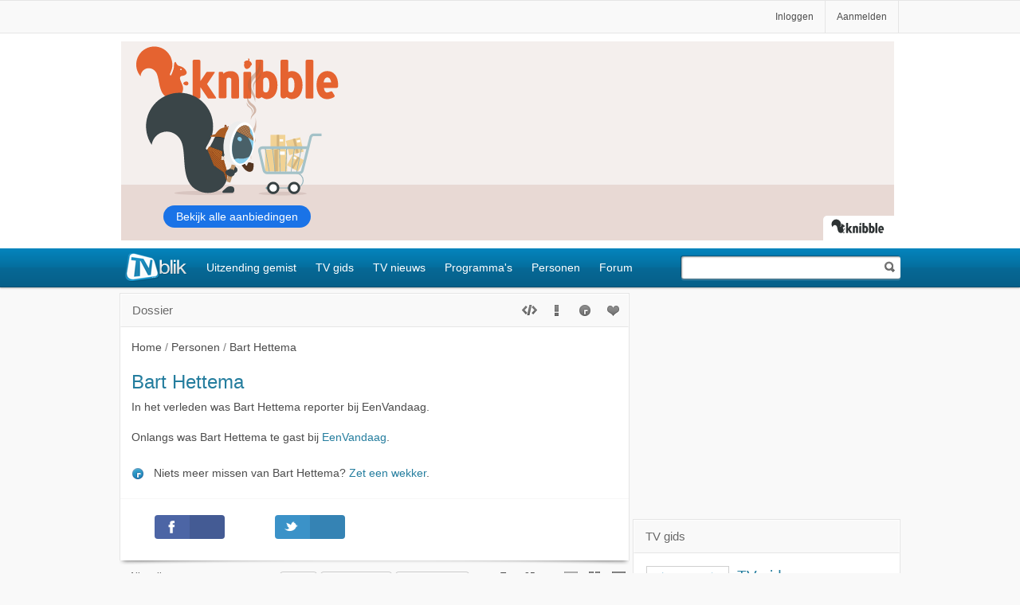

--- FILE ---
content_type: text/html; charset=windows-1252
request_url: https://tvblik.nl/dossier/bart-hettema
body_size: 18745
content:


<!DOCTYPE html>
<html lang=nl>
<head>

<title>Bart Hettema - TVblik</title>
<meta http-equiv=Content-Type content="text/html; charset=UTF-8">
<meta name="google-site-verification" content="5gMPmYgR7CLah2eNbg9omMmNy_lSN-UaAbm_hGUKz5U" />
<meta name="alexaVerifyID" content="bNarpaVe5tgdUujB1bUDSdKspyU"/>
<link rel="apple-touch-icon" sizes="152x152" href="/_images/tvblik_152.png">
<link rel="apple-touch-icon" sizes="120x120" href="/_images/tvblik_120.png">


<style>


</style>
<script>if(!("gdprAppliesGlobally" in window)){window.gdprAppliesGlobally=true}if(!("cmp_id" in window)||window.cmp_id<1){window.cmp_id=0}if(!("cmp_cdid" in window)){window.cmp_cdid="bd80322861652"}if(!("cmp_params" in window)){window.cmp_params=""}if(!("cmp_host" in window)){window.cmp_host="a.delivery.consentmanager.net"}if(!("cmp_cdn" in window)){window.cmp_cdn="cdn.consentmanager.net"}if(!("cmp_proto" in window)){window.cmp_proto="https:"}if(!("cmp_codesrc" in window)){window.cmp_codesrc="0"}window.cmp_getsupportedLangs=function(){var b=["DE","EN","FR","IT","NO","DA","FI","ES","PT","RO","BG","ET","EL","GA","HR","LV","LT","MT","NL","PL","SV","SK","SL","CS","HU","RU","SR","ZH","TR","UK","AR","BS"];if("cmp_customlanguages" in window){for(var a=0;a<window.cmp_customlanguages.length;a++){b.push(window.cmp_customlanguages[a].l.toUpperCase())}}return b};window.cmp_getRTLLangs=function(){var a=["AR"];if("cmp_customlanguages" in window){for(var b=0;b<window.cmp_customlanguages.length;b++){if("r" in window.cmp_customlanguages[b]&&window.cmp_customlanguages[b].r){a.push(window.cmp_customlanguages[b].l)}}}return a};window.cmp_getlang=function(a){if(typeof(a)!="boolean"){a=true}if(a&&typeof(cmp_getlang.usedlang)=="string"&&cmp_getlang.usedlang!==""){return cmp_getlang.usedlang}return window.cmp_getlangs()[0]};window.cmp_extractlang=function(a){if(a.indexOf("cmplang=")!=-1){a=a.substr(a.indexOf("cmplang=")+8,2).toUpperCase();if(a.indexOf("&")!=-1){a=a.substr(0,a.indexOf("&"))}}else{a=""}return a};window.cmp_getlangs=function(){var g=window.cmp_getsupportedLangs();var c=[];var f=location.hash;var e=location.search;var j="cmp_params" in window?window.cmp_params:"";var a="languages" in navigator?navigator.languages:[];if(cmp_extractlang(f)!=""){c.push(cmp_extractlang(f))}else{if(cmp_extractlang(e)!=""){c.push(cmp_extractlang(e))}else{if(cmp_extractlang(j)!=""){c.push(cmp_extractlang(j))}else{if("cmp_setlang" in window&&window.cmp_setlang!=""){c.push(window.cmp_setlang.toUpperCase())}else{if("cmp_langdetect" in window&&window.cmp_langdetect==1){c.push(window.cmp_getPageLang())}else{if(a.length>0){for(var d=0;d<a.length;d++){c.push(a[d])}}if("language" in navigator){c.push(navigator.language)}if("userLanguage" in navigator){c.push(navigator.userLanguage)}}}}}}var h=[];for(var d=0;d<c.length;d++){var b=c[d].toUpperCase();if(b.length<2){continue}if(g.indexOf(b)!=-1){h.push(b)}else{if(b.indexOf("-")!=-1){b=b.substr(0,2)}if(g.indexOf(b)!=-1){h.push(b)}}}if(h.length==0&&typeof(cmp_getlang.defaultlang)=="string"&&cmp_getlang.defaultlang!==""){return[cmp_getlang.defaultlang.toUpperCase()]}else{return h.length>0?h:["EN"]}};window.cmp_getPageLangs=function(){var a=window.cmp_getXMLLang();if(a!=""){a=[a.toUpperCase()]}else{a=[]}a=a.concat(window.cmp_getLangsFromURL());return a.length>0?a:["EN"]};window.cmp_getPageLang=function(){var a=window.cmp_getPageLangs();return a.length>0?a[0]:""};window.cmp_getLangsFromURL=function(){var c=window.cmp_getsupportedLangs();var b=location;var m="toUpperCase";var g=b.hostname[m]()+".";var a=b.pathname[m]()+"/";var f=[];for(var e=0;e<c.length;e++){var j=a.substring(0,c[e].length+1);if(g.substring(0,c[e].length+1)==c[e]+"."){f.push(c[e][m]())}else{if(c[e].length==5){var k=c[e].substring(3,5)+"-"+c[e].substring(0,2);if(g.substring(0,k.length+1)==k+"."){f.push(c[e][m]())}}else{if(j==c[e]+"/"||j=="/"+c[e]){f.push(c[e][m]())}else{if(j==c[e].replace("-","/")+"/"||j=="/"+c[e].replace("-","/")){f.push(c[e][m]())}else{if(c[e].length==5){var k=c[e].substring(3,5)+"-"+c[e].substring(0,2);var h=a.substring(0,k.length+1);if(h==k+"/"||h==k.replace("-","/")+"/"){f.push(c[e][m]())}}}}}}}return f};window.cmp_getXMLLang=function(){var c=document.getElementsByTagName("html");if(c.length>0){var c=c[0]}else{c=document.documentElement}if(c&&c.getAttribute){var a=c.getAttribute("xml:lang");if(typeof(a)!="string"||a==""){a=c.getAttribute("lang")}if(typeof(a)=="string"&&a!=""){var b=window.cmp_getsupportedLangs();return b.indexOf(a.toUpperCase())!=-1||b.indexOf(a.substr(0,2).toUpperCase())!=-1?a:""}else{return""}}};(function(){var B=document;var C=B.getElementsByTagName;var o=window;var t="";var h="";var k="";var D=function(e){var i="cmp_"+e;e="cmp"+e+"=";var d="";var l=e.length;var G=location;var H=G.hash;var w=G.search;var u=H.indexOf(e);var F=w.indexOf(e);if(u!=-1){d=H.substring(u+l,9999)}else{if(F!=-1){d=w.substring(F+l,9999)}else{return i in o&&typeof(o[i])!=="function"?o[i]:""}}var E=d.indexOf("&");if(E!=-1){d=d.substring(0,E)}return d};var j=D("lang");if(j!=""){t=j;k=t}else{if("cmp_getlang" in o){t=o.cmp_getlang().toLowerCase();h=o.cmp_getlangs().slice(0,3).join("_");k=o.cmp_getPageLangs().slice(0,3).join("_");if("cmp_customlanguages" in o){var m=o.cmp_customlanguages;for(var x=0;x<m.length;x++){var a=m[x].l.toLowerCase();if(a==t){t="en"}}}}}var q=("cmp_proto" in o)?o.cmp_proto:"https:";if(q!="http:"&&q!="https:"){q="https:"}var n=("cmp_ref" in o)?o.cmp_ref:location.href;if(n.length>300){n=n.substring(0,300)}var z=function(d){var I=B.createElement("script");I.setAttribute("data-cmp-ab","1");I.type="text/javascript";I.async=true;I.src=d;var H=["body","div","span","script","head"];var w="currentScript";var F="parentElement";var l="appendChild";var G="body";if(B[w]&&B[w][F]){B[w][F][l](I)}else{if(B[G]){B[G][l](I)}else{for(var u=0;u<H.length;u++){var E=C(H[u]);if(E.length>0){E[0][l](I);break}}}}};var b=D("design");var c=D("regulationkey");var y=D("gppkey");var s=D("att");var f=o.encodeURIComponent;var g=false;try{g=B.cookie.length>0}catch(A){g=false}var p=q+"//"+o.cmp_host+"/delivery/cmp.php?";p+=("cmp_id" in o&&o.cmp_id>0?"id="+o.cmp_id:"")+("cmp_cdid" in o?"&cdid="+o.cmp_cdid:"")+"&h="+f(n);p+=(b!=""?"&cmpdesign="+f(b):"")+(c!=""?"&cmpregulationkey="+f(c):"")+(y!=""?"&cmpgppkey="+f(y):"");p+=(s!=""?"&cmpatt="+f(s):"")+("cmp_params" in o?"&"+o.cmp_params:"")+(g?"&__cmpfcc=1":"");z(p+"&l="+f(t)+"&ls="+f(h)+"&lp="+f(k)+"&o="+(new Date()).getTime());var r="js";var v=D("debugunminimized")!=""?"":".min";if(D("debugcoverage")=="1"){r="instrumented";v=""}if(D("debugtest")=="1"){r="jstests";v=""}z(q+"//"+o.cmp_cdn+"/delivery/"+r+"/cmp_final"+v+".js")})();window.cmp_addFrame=function(b){if(!window.frames[b]){if(document.body){var a=document.createElement("iframe");a.style.cssText="display:none";if("cmp_cdn" in window&&"cmp_ultrablocking" in window&&window.cmp_ultrablocking>0){a.src="//"+window.cmp_cdn+"/delivery/empty.html"}a.name=b;a.setAttribute("title","Intentionally hidden, please ignore");a.setAttribute("role","none");a.setAttribute("tabindex","-1");document.body.appendChild(a)}else{window.setTimeout(window.cmp_addFrame,10,b)}}};window.cmp_rc=function(c,b){var l="";try{l=document.cookie}catch(h){l=""}var j="";var f=0;var g=false;while(l!=""&&f<100){f++;while(l.substr(0,1)==" "){l=l.substr(1,l.length)}var k=l.substring(0,l.indexOf("="));if(l.indexOf(";")!=-1){var m=l.substring(l.indexOf("=")+1,l.indexOf(";"))}else{var m=l.substr(l.indexOf("=")+1,l.length)}if(c==k){j=m;g=true}var d=l.indexOf(";")+1;if(d==0){d=l.length}l=l.substring(d,l.length)}if(!g&&typeof(b)=="string"){j=b}return(j)};window.cmp_stub=function(){var a=arguments;__cmp.a=__cmp.a||[];if(!a.length){return __cmp.a}else{if(a[0]==="ping"){if(a[1]===2){a[2]({gdprApplies:gdprAppliesGlobally,cmpLoaded:false,cmpStatus:"stub",displayStatus:"hidden",apiVersion:"2.2",cmpId:31},true)}else{a[2](false,true)}}else{if(a[0]==="getUSPData"){a[2]({version:1,uspString:window.cmp_rc("__cmpccpausps","1---")},true)}else{if(a[0]==="getTCData"){__cmp.a.push([].slice.apply(a))}else{if(a[0]==="addEventListener"||a[0]==="removeEventListener"){__cmp.a.push([].slice.apply(a))}else{if(a.length==4&&a[3]===false){a[2]({},false)}else{__cmp.a.push([].slice.apply(a))}}}}}}};window.cmp_gpp_ping=function(){return{gppVersion:"1.1",cmpStatus:"stub",cmpDisplayStatus:"hidden",signalStatus:"not ready",supportedAPIs:["2:tcfeuv2","5:tcfcav1","7:usnat","8:usca","9:usva","10:usco","11:usut","12:usct"],cmpId:31,sectionList:[],applicableSections:[0],gppString:"",parsedSections:{}}};window.cmp_dsastub=function(){var a=arguments;a[0]="dsa."+a[0];window.cmp_gppstub(a)};window.cmp_gppstub=function(){var c=arguments;__gpp.q=__gpp.q||[];if(!c.length){return __gpp.q}var h=c[0];var g=c.length>1?c[1]:null;var f=c.length>2?c[2]:null;var a=null;var j=false;if(h==="ping"){a=window.cmp_gpp_ping();j=true}else{if(h==="addEventListener"){__gpp.e=__gpp.e||[];if(!("lastId" in __gpp)){__gpp.lastId=0}__gpp.lastId++;var d=__gpp.lastId;__gpp.e.push({id:d,callback:g});a={eventName:"listenerRegistered",listenerId:d,data:true,pingData:window.cmp_gpp_ping()};j=true}else{if(h==="removeEventListener"){__gpp.e=__gpp.e||[];a=false;for(var e=0;e<__gpp.e.length;e++){if(__gpp.e[e].id==f){__gpp.e[e].splice(e,1);a=true;break}}j=true}else{__gpp.q.push([].slice.apply(c))}}}if(a!==null&&typeof(g)==="function"){g(a,j)}};window.cmp_msghandler=function(d){var a=typeof d.data==="string";try{var c=a?JSON.parse(d.data):d.data}catch(f){var c=null}if(typeof(c)==="object"&&c!==null&&"__cmpCall" in c){var b=c.__cmpCall;window.__cmp(b.command,b.parameter,function(h,g){var e={__cmpReturn:{returnValue:h,success:g,callId:b.callId}};d.source.postMessage(a?JSON.stringify(e):e,"*")})}if(typeof(c)==="object"&&c!==null&&"__uspapiCall" in c){var b=c.__uspapiCall;window.__uspapi(b.command,b.version,function(h,g){var e={__uspapiReturn:{returnValue:h,success:g,callId:b.callId}};d.source.postMessage(a?JSON.stringify(e):e,"*")})}if(typeof(c)==="object"&&c!==null&&"__tcfapiCall" in c){var b=c.__tcfapiCall;window.__tcfapi(b.command,b.version,function(h,g){var e={__tcfapiReturn:{returnValue:h,success:g,callId:b.callId}};d.source.postMessage(a?JSON.stringify(e):e,"*")},b.parameter)}if(typeof(c)==="object"&&c!==null&&"__gppCall" in c){var b=c.__gppCall;window.__gpp(b.command,function(h,g){var e={__gppReturn:{returnValue:h,success:g,callId:b.callId}};d.source.postMessage(a?JSON.stringify(e):e,"*")},"parameter" in b?b.parameter:null,"version" in b?b.version:1)}if(typeof(c)==="object"&&c!==null&&"__dsaCall" in c){var b=c.__dsaCall;window.__dsa(b.command,function(h,g){var e={__dsaReturn:{returnValue:h,success:g,callId:b.callId}};d.source.postMessage(a?JSON.stringify(e):e,"*")},"parameter" in b?b.parameter:null,"version" in b?b.version:1)}};window.cmp_setStub=function(a){if(!(a in window)||(typeof(window[a])!=="function"&&typeof(window[a])!=="object"&&(typeof(window[a])==="undefined"||window[a]!==null))){window[a]=window.cmp_stub;window[a].msgHandler=window.cmp_msghandler;window.addEventListener("message",window.cmp_msghandler,false)}};window.cmp_setGppStub=function(a){if(!(a in window)||(typeof(window[a])!=="function"&&typeof(window[a])!=="object"&&(typeof(window[a])==="undefined"||window[a]!==null))){window[a]=window.cmp_gppstub;window[a].msgHandler=window.cmp_msghandler;window.addEventListener("message",window.cmp_msghandler,false)}};if(!("cmp_noiframepixel" in window)){window.cmp_addFrame("__cmpLocator")}if((!("cmp_disableusp" in window)||!window.cmp_disableusp)&&!("cmp_noiframepixel" in window)){window.cmp_addFrame("__uspapiLocator")}if((!("cmp_disabletcf" in window)||!window.cmp_disabletcf)&&!("cmp_noiframepixel" in window)){window.cmp_addFrame("__tcfapiLocator")}if((!("cmp_disablegpp" in window)||!window.cmp_disablegpp)&&!("cmp_noiframepixel" in window)){window.cmp_addFrame("__gppLocator")}if((!("cmp_disabledsa" in window)||!window.cmp_disabledsa)&&!("cmp_noiframepixel" in window)){window.cmp_addFrame("__dsaLocator")}window.cmp_setStub("__cmp");if(!("cmp_disabletcf" in window)||!window.cmp_disabletcf){window.cmp_setStub("__tcfapi")}if(!("cmp_disableusp" in window)||!window.cmp_disableusp){window.cmp_setStub("__uspapi")}if(!("cmp_disablegpp" in window)||!window.cmp_disablegpp){window.cmp_setGppStub("__gpp")}if(!("cmp_disabledsa" in window)||!window.cmp_disabledsa){window.cmp_setGppStub("__dsa")};</script>


<style>
#onetrust-banner-sdk  .onetrust-vendors-list-handler { outline: none; font-weight: normal !important;}
#onetrust-banner-sdk #onetrust-pc-btn-handler.cookie-setting-link {text-decoration: none !important;}
/*.ot-floating-button__open svg {display: none;}
.ot-floating-button__open { background: #fff url(/_images/cookie.svg) no-repeat center center / cover; }
#ot-sdk-btn-floating .ot-floating-button__front { background-color: transparent !important; box-shadow: none !important;}*/
.ot-floating-button__front { display: none !important; } 
</style>
<script>
if (typeof console == "undefined") { window.console = { log: function() { }, info: function() { } }; }
var bannerPartner = 'no banner';
!function(a,b,c){"undefined"!=typeof module&&module.exports?module.exports=c():a[b]=c()}(this,"verge",function(){function a(){return{width:k(),height:l()}}function b(a,b){var c={};return b=+b||0,c.width=(c.right=a.right+b)-(c.left=a.left-b),c.height=(c.bottom=a.bottom+b)-(c.top=a.top-b),c}function c(a,c){return a=a&&!a.nodeType?a[0]:a,a&&1===a.nodeType?b(a.getBoundingClientRect(),c):!1}function d(b){b=null==b?a():1===b.nodeType?c(b):b;var d=b.height,e=b.width;return d="function"==typeof d?d.call(b):d,e="function"==typeof e?e.call(b):e,e/d}var e={},f="undefined"!=typeof window&&window,g="undefined"!=typeof document&&document,h=g&&g.documentElement,i=f.matchMedia||f.msMatchMedia,j=i?function(a){return!!i.call(f,a).matches}:function(){return!1},k=e.viewportW=function(){var a=h.clientWidth,b=f.innerWidth;return b>a?b:a},l=e.viewportH=function(){var a=h.clientHeight,b=f.innerHeight;return b>a?b:a};return e.mq=j,e.matchMedia=i?function(){return i.apply(f,arguments)}:function(){return{}},e.viewport=a,e.scrollX=function(){return f.pageXOffset||h.scrollLeft},e.scrollY=function(){return f.pageYOffset||h.scrollTop},e.rectangle=c,e.aspect=d,e.inX=function(a,b){var d=c(a,b);return!!d&&d.right>=0&&d.left<=k()},e.inY=function(a,b){var d=c(a,b);return!!d&&d.bottom>=0&&d.top<=l()},e.inViewport=function(a,b){var d=c(a,b);return!!d&&d.bottom>=0&&d.right>=0&&d.top<=l()&&d.left<=k()},e});
handleToucher();

window.onresize = function(event) {
handleToucher();
};

function handleToucher() {
if (verge.viewportW() < 1030) {
document.getElementsByTagName('html')[0].classList.add('touch');
tablet = true;
} else {
document.getElementsByTagName('html')[0].classList.remove('touch');
tablet = false;
}
}
</script>

<script>
window.adblik_passback_semilo = function(id) {
window.adblik_passback(id, null);
}
</script>
<script>

function doYourThing(type){
if(type === "error"){
setTimeout(() => {
var t = document.getElementById("block-thing");
var c = t.getAttribute("data-iframe-src");
t.setAttribute("src", c);
t.classList.add("thing-fetched");
ga('send', 'event', 'Adblock2', 'true', { nonInteraction: true });
}, "2000");
} else if("load") {
ga('send', 'event', 'Adblock2', 'false', { nonInteraction: true });
}
}

</script>
<meta property="og:title" content="Bart Hettema" />
<meta property="og:type" content="public_figure" />
<meta property="og:url" content="https://tvblik.nl/dossier/bart-hettema" />
<meta property="og:image" content="https://tvblik.nl/afbeelding/dossier-groot/bart-hettema.jpg" />
<meta property="og:site_name" content="TVblik" />
<meta property="fb:app_id" content="451968288156072" />
<meta property="og:description" content="In het verleden was Bart Hettema reporter bij EenVandaag.   Onlangs was Bart Hettema te gast bij  EenVandaag ." />
<meta name="keywords" content="Bart Hettema, Bart Hettema, TVblik, Televisie, TV, Programma, Uitzending, Uitzendingen, Gemist, Aflevering, Forum" />
<meta name="description" content="Bekijk alle uitzendingen met Bart Hettema. In het verleden was Bart Hettema reporter bij EenVandaag.   Onlangs was Bart Hettema te gast bij  EenVandaag ." />
<meta name="robots" content="index, follow" />
<meta name="viewport" content="width=device-width, initial-scale=1.0" />
<meta name="apple-mobile-web-app-capable" content="no" />
<meta name="apple-mobile-web-app-title" content="TVblik" />
<meta name="apple-mobile-web-app-status-bar-style" content="black" />
<meta name="format-detection" content="telephone=no" />

<style>
#tabs, .tabs { text-align: center; width: 100%; height: 40px; position: absolute; bottom: 0; z-index: 9; } .sug { clear: both; } .listitems.list.sug h2 { display:block; } .page-menu .display-btns { float: right; padding-top: 10px; position: relative; z-index: 10; } .page-menu .selection { float: left; padding: 14px 0 10px 14px; z-index: 10; position: relative; width: 80px; height: 16px; } .page-menu .showitems { float: right; } .search-box .page-menu .showitems { width: 60px; } .role { top: 30px; background-position: -473px -497px; } .role-line { font-style: italic; left: 128px; font-size: 0.85em; color: #808080; width: 46%; } .defaultlist .btn, .role-line { bottom: 10px; } .selection span { background: transparent url(/_images/icons-sprite.png) no-repeat scroll -20px -67px; width: 9px; height: 6px; display: inline-block; margin-left: 4px; margin-top: 0px; vertical-align: middle; } .display-btns li { display: inline-block; } .display-btn { display: inline-block; } .display-btn span { display: block; width: 18px; height: 14px; margin: 4px 4px; background: transparent url(/_images/icons-sprite.png) no-repeat scroll 0px 0px; } .display-btns .default span { background-position: 0 -132px; } .display-btns .icon span { background-position: 0 -118px; } .display-btns .list span { background-position: 0 -104px; } .display-btns .default.active span { background-position: -36px -132px; } .display-btns .icon.active span { background-position: -36px -118px; } .display-btns .list.active span { background-position: -36px -104px; } ul.forum li.forum-list { border: 0; min-height: 40px; clear: none; padding: 4px 0px 4px 0px; } ul.list.forum { margin: 0 0 0 116px; } .forum-list .listitem-top { color: #9d9d9d; } .h1-a, .h2-a { display: block; } .selectionbox a { padding: 8px 12px; display: block; white-space: nowrap; font-size: 0.9em; } .page-menu a, .overview-box a { color: #4c4c4c; } .program .header-info { padding-top: 40px; height: 40px; } .header-info-box { position: absolute; top: 14px; left: 10px; width: 100% } .header-info-box h2 { font-size: 1em; display: inline; padding-left: 4px; width: 90%; } .hfix { font-size: 1.2em; } .inpagealarm { cursor: pointer; color: #30a2cd; } .overview { margin: 20px -14px 0px -14px; text-align: center; border-top: 1px solid #CFCFCF; padding: 20px 0 20px 0; } .overview a, .overview-li a.cat { margin: 0 0 1em 0.2em; padding: 0.6em 0.56em; display: inline-block; } .forum-list a { display: block; min-height: 40px; margin: 0; position: relative; } .forum-list .date{ right: 6px; top: 8px; position: absolute; font-size: 0.8em; } .overview-ul { margin-top: 20px; height: 40px; } .overview-li { float: left; position: relative; height: 40px; } a.empty { color: #aaaaaa; } .overview-li .overview-box { display: none; margin: 0 0 0 0px; position: absolute; top: 34px; left: 2px; z-index: 5; padding: 0; } .follow li { padding-bottom: 30px; border-top: 0; border-bottom: 1px solid #CFCFCF; } .spotlight-list { clear: both; float: left; border-width: 0 1px 1px 0px; filter: progid:DXImageTransform.Microsoft.gradient(startColorstr='#ffffff', endColorstr='#eeeeee'); background: -webkit-gradient(linear, left top, left bottom, from(#ffffff), to(#eeeeee)); background: -moz-linear-gradient(top, #ffffff, #eeeeee); border-radius: 2px; box-shadow: 0px 1px 2px #cccccc; padding: 10px 0 10px 0; } .spotlight-list.list li { float: left; width: 32.8%; border-top: 0; clear: none; margin-right: 3px; border: 0; border-left: 1px solid #e1e1e1; -moz-box-sizing: border-box; -webkit-box-sizing: border-box; box-sizing: border-box; } #station h2 { float: left; clear: left; border-bottom: 1px solid #CFCFCF; margin: 20px 0 14px 0; width: 100%; } #pm-searcher { margin: 7px auto; position: relative; width: 30%; } .p4 .listcell { width: 40% } .p3 .listcell { width: 40%; } .p3 .cellrating { width: 20%; } .p3 .image { width: 14%; } .p2 .listcell { width: 50%; } .p-image .listcell { padding: 12px 0; } .p-image .image { padding: 0; } .list .s-l:before { content: " | "; color: #c0c0c0; margin-left: 0.25em; vertical-align: top; } .comments { float: right; margin-top: 3px; } .no-result { clear: both; margin: 40px 0 20px; } .station-item { float: left; margin: 20px 10px; width: 114px; height: 170px; } .station-item a { clear: left; display: block; font-size: 1em; line-height: 1.6; } .station-item .title { font-weight: bold; } .action img { margin: 0 -15px -15px -15px; } #station h2 { font-family: Arial, Sans-Serif; margin: 1.4em 0; } .dossier-info { line-height: 1.8; } .dossier-info .h1-a { font-size: 1.3em; } .list.dossier-info li { padding-bottom: 32px; } #list { position: relative !important; } .halflist { width: 100%; margin: 0 !important; } .halflist:after, .sp:after { content: ''; display: block; clear: both; } .list.halflist li { width: 50%; border: 0; float: left; clear: none; border-bottom: 1px solid #f7f7f7; border-top: 0px; padding: 0; } .halflist li:nth-child(even) { } .halflist li:nth-child(odd) { content: ''; display: block; clear: both; } .halflist li:nth-child(even) .sp { border-left: 1px solid #f7f7f7; padding-left: 10px; } .sp { padding: 10px 10px 10px 0; } .home-holder.m-b { margin-bottom: 10px; } .list li.future { border: 2px solid #30a2cd; margin-top: 1.2rem; border-radius: 4px; } .future:before { content: 'Vooruit kijken'; position: absolute; width: 130px; text-transform: uppercase; letter-spacing: 1px; font-size: .7rem; background-color: #fff; left: calc(50% - 60px); top: -7px; font-weight: 600; display: block; text-align: center; color: #30a2cd; } .listitems.defaultlist .list-spotlight { background-color: #ebf2f7; margin-bottom: 0; clear: both; position: relative; } .listitems.defaultlist .list-spotlight h2, .listitems.defaultlist .list-spotlight h3 { max-width: 100%; width: 100%; } .listitems.defaultlist .list-spotlight h2 { font-size: 1.6em; } .listitems.defaultlist .list-spotlight h3 { font-size: 1.4em; max-width: 80%; } .list-spotlight:after { content: 'Uitgelicht TV nieuws'; position: absolute; top: 46px; right: -4px; background-color: #0485be; padding: 4px 10px; color: #fff; z-index: 1000; } .listitems.defaultlist .break-header h2 { display: block; font-size: 1.1rem; max-width: none; } .listitems.defaultlist .break-header h3 { display: block; font-size: 1rem; max-width: none; }#tabs, .tabs { text-align: center; width: 100%; height: 40px; position: absolute; bottom: 0; z-index: 9; } #tabs li { position: relative; z-index: 1; display: inline-block; margin: 14px 0px 0 0px; } .tab { background: transparent url(/_images/bgsprite.png) no-repeat scroll 100% -1012px; display: inline-block; padding-right: 5px; } .tab span { background: transparent url(/_images/bgsprite.png) no-repeat scroll -1150px -982px; padding: 6px 4px 2px 8px; display: inline-block; height: 18px; font-size: 0.8em; min-width: 30px; } .calender li:first-child a { border-left: 1px solid #e5e5e5; } .calender a:hover, .week a { color: #000; } .active .calender-tab { opacity: 1; overflow: visible; margin: 0px; color: #000; background-color: #fff; } .search #tabs { width: 100%; } #tabs.calender li { margin: 0; display: block; float: left; width: 11.111111% } #guide .calender li { width: 12.5% } .calender a { position: relative; font-size: 0.9em; width: 100%; height: 41px; display: block; padding: 5px 0 21px 0; margin: 0 0 0 0; border: 1px solid #e5e5e5; border-width: 1px 1px 0px 0px; background-image: none; color: #9d9d9d; background-color: transparent; -webkit-box-sizing: border-box; -moz-box-sizing: border-box; box-sizing: border-box; -webkit-border-top-left-radius: 3px; -webkit-border-top-right-radius: 3px; -moz-border-radius-topleft: 3px; -moz-border-radius-topright: 3px; border-top-left-radius: 3px; border-top-right-radius: 3px; } .calender span { display: block; font-size: 0.8em; position: absolute; width: 100%; clear: both; top: 22px; left: 0; } .overview-nav .page-menu { height: 85px; }

</style>
<link href="/rss/dossier/bart-hettema" rel="alternate" type="application/rss+xml" title="TVblik - Bart Hettema" />
<link href="/favicon.ico" rel="shortcut icon" />
<link href="/_stylescombined/349/top/desktop.css" rel="stylesheet" type="text/css" />


<script>    !function(a) { "use strict"; var b = function(b, c, d) { function j(a) { return e.body ? a() : void setTimeout(function() { j(a) }) } function l() { f.addEventListener && f.removeEventListener("load", l), f.media = d || "all" } var g, e = a.document, f = e.createElement("link"); if (c) g = c; else { var h = (e.body || e.getElementsByTagName("head")[0]).childNodes; g = h[h.length - 1] } var i = e.styleSheets; f.rel = "stylesheet", f.href = b, f.media = "only x", j(function() { g.parentNode.insertBefore(f, c ? g : g.nextSibling) }); var k = function(a) { for (var b = f.href, c = i.length; c--; ) if (i[c].href === b) return a(); setTimeout(function() { k(a) }) }; return f.addEventListener && f.addEventListener("load", l), f.onloadcssdefined = k, k(l), f }; "undefined" != typeof exports ? exports.loadCSS = b : a.loadCSS = b } ("undefined" != typeof global ? global : this);</script>
<script>    !function(a) { if (a.loadCSS) { var b = loadCSS.relpreload = {}; if (b.support = function() { try { return a.document.createElement("link").relList.supports("preload") } catch (a) { return !1 } }, b.poly = function() { for (var b = a.document.getElementsByTagName("link"), c = 0; c < b.length; c++) { var d = b[c]; "preload" === d.rel && "style" === d.getAttribute("as") && (a.loadCSS(d.href, d), d.rel = null) } }, !b.support()) { b.poly(); var c = a.setInterval(b.poly, 300); a.addEventListener && a.addEventListener("load", function() { a.clearInterval(c) }), a.attachEvent && a.attachEvent("onload", function() { a.clearInterval(c) }) } } } (this);</script>
<script>

loadCSS('/_stylescombined/349/bottom/desktop.css');

loadCSS('/_stylescombined/349/bottom/dossier.css');

</script>
<noscript> 
<link href="/_stylescombined/349/bottom/desktop.css" rel="stylesheet" type="text/css" />
<link href="/_stylescombined/349/bottom/dossier.css" rel="stylesheet" type="text/css" />
</noscript>

<script>
(function(i, s, o, g, r, a, m) {
i['GoogleAnalyticsObject'] = r; i[r] = i[r] || function() {
(i[r].q = i[r].q || []).push(arguments)
}, i[r].l = 1 * new Date(); a = s.createElement(o),
m = s.getElementsByTagName(o)[0]; a.async = 1; a.src = g; m.parentNode.insertBefore(a, m)
})(window, document, 'script', '//www.google-analytics.com/analytics.js', 'ga');
ga('create', 'UA-3046092-1', 'tvblik.nl');
ga('send', 'pageview');
ga('set', 'anonymizeIp', true);
ga('send', 'event', 'Server', 'Alphons', { nonInteraction: true });
ga('send', 'event', 'Pagina', 'dossier', { nonInteraction: true });
</script>

<script async src="https://www.googletagmanager.com/gtag/js?id=G-D7WJPRGZGL"></script>
<script>
window.dataLayer = window.dataLayer || [];
function gtag(){dataLayer.push(arguments);}
gtag('js', new Date());

gtag('config', 'G-D7WJPRGZGL');
</script>


  

<script>
var bannerScript = 'Semilo2';
</script>
<script id="idhb" async type="text/javascript" onerror="doYourThing('error');" onload="doYourThing('load');" src="https://mmcdn.nl/tags/tvblik.nl/general.js"></script>
<script>
idhb = idhb || {};
idhb.que = idhb.que || [];
</script>
<script>
idhb.que.push(function() {
idhb.requestAds();
});
</script>
<script>
bannerPartner = 'Semilo2';
console.log('banner load semilo2');
</script>

</head>
<body>

<nav class="touch-menu hide-for-large" id="touch-menu">
<ul class="menu-holder">
<li><a class=menu-item href="/">Voorpagina</a></li>
<li><a class="menu-item" href="/uitzendinggemist/">Uitzending gemist</a></li>
<li><a class="menu-item" href="/tvgids/">TV gids</a></li>
<li><a class="menu-item" href="/tvnieuws/">TV nieuws</a></li>
<li><a class="menu-item" href="/programma-gemist/">Programma's</a></li>
<li><a class="menu-item" href="/personen/">Personen</a></li>
<li><a class="menu-item" href="/forum/">Forum</a></li>
<li class=border></li>

<li><a href="/aanmelden/" rel=nofollow class=menu-item>Aanmelden</a></li>
<li><a href="/inloggen/" rel=nofollow class=menu-item>Inloggen</a></li>


<li class=border></li>            
<!--<li><a href="/layout/PC/" rel=nofollow class=menu-item>Ga naar desktop versie</a></li>-->

</ul>
</nav>

<div id=header-2 class="hide-for-large">
<div class=header-con-2>
<div class=menu class=w-t-s>
<button class="back-button"></button>
<button class="small-menu-button" aria-label="Menu"></button>
<div class=search>
<form method=get action="/zoeken">
<input type=text name=q value="" class=zoek autocomplete=off autocorrect=off />
<input type=submit value="" class=go />
</form>
<div class=searchexpand>
</div>
</div>
<a class=logo-2 href="/"></a>
</div>

<div class=p-menu>


<div style="float:left;"><img src="/banner/prove/1204810297.gif" height=1 width=1 alt="" /></div>



</div>

</div>
</div>


<div id=header class="show-for-large">
<div class="header-top">
<div class="header-con">

<div style="float:left;"><img src="/banner/prove/1204810297.gif" height=1 width=1 alt="" /></div>

<div class=p-menu>

<ul>
<li><a href="javascript:void(0)" onclick="popOverHandler('inloggen')" rel=nofollow class=p-menu-a>Inloggen</a></li>
<li><a href="/aanmelden/" rel=nofollow class=p-menu-a>Aanmelden</a></li>
</ul>

</div>
</div>
</div>
<div class="header-banner">
<div class="header-con">
<!-- top banner -->
			
<style> iframe.thing-fetched { display: block !important; position: absolute; z-index: 1000; } </style>
<iframe data-iframe-src="https://tvblik.nl/_static/things/default-thing/default-thing.html" frameborder="0" width="970" height="250" style="display: none;" id="block-thing" allow="geolocation *;accelerometer *;midi *;camera *;magnetometer *;encrypted-media *;autoplay *;ambient-light-sensor *;gyroscope *;microphone *;"></iframe>

<div class="banner_top_leaderboard catch-leaderboard banner-con banner-fluid default-high" id="Div1">
<div id="adblik_4"></div>
<div id="banner1"></div>
<div id="web-banner1"></div>
</div>


</div>
</div>
<div class="header-menu">
<div class="header-con">
<div class=menu class=w-t-s>
<button class="small-menu-button">menu</button>
<a href="/"><img src="/_images/logo-resp.png" width=87 height=41 alt="TVblik voorpagina" class="logo" /></a>
<ul>
<li><a class="menu-item" href="/uitzendinggemist/">Uitzending gemist</a></li>
<li><a class="menu-item" href="/tvgids/">TV gids</a></li>
<li><a class="menu-item" href="/tvnieuws/">TV nieuws</a></li>
<li><a class="menu-item" href="/programma-gemist/">Programma's</a></li>
<li><a class="menu-item" href="/personen/">Personen</a></li>
<li><a class="menu-item" href="/forum/">Forum</a></li>
<li><a class="menu-item login" href="#"><span>Inloggen</span></a></li>
</ul>
<div class=search>
<form method=get action="/zoeken">
<input type=text name=q value="" class=zoek AutoComplete=off style="width: 265px" />
<input type=submit value="" class=go />
</form>
<div class=searchexpand>
</div>
</div>
</div>
</div>
</div>

</div>

<div id=page class="dossier">

<div id="mob-banner1" ></div>

<div class="wrapper w1">


<div class="section s2">
<div class="box" itemscope itemtype="http://schema.org/Person">
<div class=box-hdr>
<div class="hdr-optns" id="options">
<a href="/widget/dossier/bart-hettema" class="widget tipped" data-tipped="Plaats de TVblik widget van Bart Hettema" rel=nofollow><span></span></a>
<a href="javascript:void(0);" class="nogood tipped" data-url="dossier/bart-hettema" data-tipped="Dit is ongepast" rel=nofollow><span></span></a>

<a href="javascript:void(0);" class="alarm tipped" data-url="dossier/bart-hettema" data-tipped="Zet wekker" rel=nofollow><span></span></a>
<a href="javascript:void(0);" class="favo tipped" data-url="" data-tipped="Zet in je favorieten" rel=nofollow><span></span></a>
</div>
<div class=box-hdr-inner>Dossier</div>
<div class=box-hdr-right></div>
</div>
<div id="menu-response"></div>
<div class=box-inner>

<ul id=breadcrumb vocab=" http://schema.org/" typeof="BreadcrumbList">    <li property="itemListElement" typeof="ListItem">        <a href="https://www.tvblik.nl/" title="Home" property="item" typeof="WebPage">            <span property="name">Home</span>        </a>        <meta property="position" content="1">    </li>    <li property="itemListElement" typeof="ListItem"> /         <a href="https://tvblik.nl/personen/" title="Personen" property="item" typeof="WebPage">            <span property="name">Personen</span>        </a>        <meta property="position" content="1">    </li>    <li property="itemListElement" typeof="ListItem"> /         <a href="https://tvblik.nl/dossier/bart-hettema" title="Bart Hettema" property="item" typeof="WebPage">            <span property="name">Bart Hettema</span>        </a>        <meta property="position" content="2">    </li></ul>

<h1 itemprop="name">Bart Hettema</h1>
In het verleden was Bart Hettema reporter bij EenVandaag. <br /><br />Onlangs was Bart Hettema te gast bij <a href="/eenvandaag/3-november-2021">EenVandaag</a>. <br />

<div class="item-text alert">
<span class="alarm-icon"></span> Niets meer missen van Bart Hettema? <a href="/wekkerzetten/dossier/bart-hettema" rel=nofollow>Zet een wekker</a>.
</div>

<ul class="listitems list" id="socialbtns">
<li>
<div class="socialbtn facebook">
<a href="#" class="sharebtn">
<span class="fa fa-facebook"></span>
<span class="count" id="fb-count"></span>
</a>
</div>

<div class="socialbtn twitter" data-title="Bart Hettema">
<a href="#" class="sharebtn">
<span class="fa fa-twitter"></span>
<span class="count" id="tw-count"></span>
</a>
</div>
<!--
<div class="socialbtn symbaloobtn">
<a href="http://www.symbaloo.com/go/add/url=https%3A%2F%2Ftvblik%2Enl%2Frss%2Fdossier%2Fbart-hettema&amp;type=rss&amp;title=TVblik%20-%20Bart%20Hettema&amp;icon=%2Fafbeelding%2Fdossier%2Fbart-hettema%2Ejpg" target=_blank rel=nofollow class="sharebtn tipped" data-tipped="Symbaloo, Start Simple.<br /><br />Plaats het dossier van Bart Hettema op jouw Symbaloo pagina. En blijf altijd op de hoogte!">
symbaloo
</a>
</div>
-->
</li>
</ul>


<div id="DossierLoader"></div>
<div id="Blik">

<div class="page-menu">
<div class="page-loader"><img src="/_images/my-loader-default.gif" alt="loader" width="16" height="16" /></div>

<div class="selection">
<div class="selectionbox" id="dropdown">
<ul>
<li><a class="first tipped" data-tipped="Selecteer een rol" rel=nofollow>Alle rollen<span></span></a></li>

<li><a href="#alles//standaard/25" onclick="PrintPage('bart-hettema', 'alles', '', 'standaard', '25' ,'1', '1', true); return false;"  ></a></li>

<li><a href="#alles/allerollen/standaard/25" onclick="PrintPage('bart-hettema', 'alles', 'allerollen', 'standaard', '25' ,'1', '1', true); return false;"   class=active>Alle rollen</a></li>

<li><a href="#alles/geenrol/standaard/25" onclick="PrintPage('bart-hettema', 'alles', 'geenrol', 'standaard', '25' ,'1', '1', true); return false;"  >Geen rol</a></li>

<li><a href="#alles/gast/standaard/25" onclick="PrintPage('bart-hettema', 'alles', 'gast', 'standaard', '25' ,'1', '1', true); return false;"  >Gast</a></li>

<li><a href="#alles/onderwerp/standaard/25" onclick="PrintPage('bart-hettema', 'alles', 'onderwerp', 'standaard', '25' ,'1', '1', true); return false;"  >Onderwerp</a></li>

<li><a href="#alles/oplokatie/standaard/25" onclick="PrintPage('bart-hettema', 'alles', 'oplokatie', 'standaard', '25' ,'1', '1', true); return false;"  >Op lokatie</a></li>

</ul>
</div>
</div>


<div class=display-btns>
<ul>

<li><a href="#alles/allerollen/standaard/25" onclick="PrintPage('bart-hettema', 'alles', 'allerollen', 'standaard', '25' ,'1', '1', true); return false;" class="display-btn default active"><span></span></a></li>

<li><a href="#alles/allerollen/pictogrammen/20" onclick="PrintPage('bart-hettema', 'alles', 'allerollen', 'pictogrammen', '20' ,'1', '1', true); return false;" class="display-btn icon"><span></span></a></li>

<li><a href="#alles/allerollen/lijst/25" onclick="PrintPage('bart-hettema', 'alles', 'allerollen', 'lijst', '25' ,'1', '1', true); return false;" class="display-btn list"><span></span></a></li>

</ul>
</div>

<div class="selection showitems">
<div class="selectionbox dropdown">
<ul>
<li><a href="javascript:void(0);" >Toon 25<span></span></a></li>

<li><a href="#alles/allerollen/standaard/25" onclick="PrintPage('bart-hettema', 'alles', 'allerollen', 'standaard', '25' ,'1', '1', true); return false;" class="active">Toon 25</a></li>

<li><a href="#alles/allerollen/standaard/50" onclick="PrintPage('bart-hettema', 'alles', 'allerollen', 'standaard', '50' ,'1', '1', true); return false;" class="">Toon 50</a></li>

<li><a href="#alles/allerollen/standaard/75" onclick="PrintPage('bart-hettema', 'alles', 'allerollen', 'standaard', '75' ,'1', '1', true); return false;" class="">Toon 75</a></li>

</ul>
</div>
</div> 

<div id=tabs>
<ul>
<li class=active>
<a class="tab" href="#alles/allerollen/standaard/25" onclick="PrintPage('bart-hettema', 'alles', 'allerollen', 'standaard', '25' ,'1', '1', true); return false;"><span class="tabspan">Alles</span></a>
</li>
<li>
<a class="tab" href="#programmas/allerollen/standaard/25" onclick="PrintPage('bart-hettema', 'programmas', 'allerollen', 'standaard', '25' ,'1', '1', true); return false;"><span class="tabspan">0 programma's</span></a>
</li>
<li>
<a class="tab" href="#uitzendingen/allerollen/standaard/25" onclick="PrintPage('bart-hettema', 'uitzendingen', 'allerollen', 'standaard', '25' ,'1', '1', true); return false;"><span class="tabspan">14 uitzendingen</span></a>
</li>
</ul>
<div class="box-selection-bg"></div>
</div>
</div>
<div id=BlikPage>

<ul class="listitems list defaultlist" id="list">


<li class="first">
<div class=listitem-top>
<h2><a href="/eenvandaag" class="no-prio">EenVandaag</a></h2>
<h3><a href="/eenvandaag/3-november-2021" class=s-l>3-11-2021</a>

</h3>
<span class=info>1020 x bekeken | 3-11-2021</span>
</div>
<a href="/eenvandaag/3-november-2021"><img src="/_images/placeholder.jpg" data-original=/afbeelding/programma/eenvandaag.jpg class=lazy width="100" height="75" alt="EenVandaag - 3-11-2021" /></a>
...produceren veel groene energie en denken steeds na over alternatieven voor fossiele brandstoffen. Verslaggever <b>Bart Hettema</b> bezocht het land en hield een dagboek bij.  Dag 1 - Schiphol   Vliegvelden vind ik...
<span class="role-line ellipsis"> Bart Hettema was te <span>gast</span> tijdens deze <span>uitzending</span></span>

<span class=btn><a href="/eenvandaag">Programma</a> | <a href="/eenvandaag/3-november-2021">Bekijk uitzending</a></span>
</li>

<div id="banner3">
<div id="adblik_24"></div>
<div id="outstream"></div>
</div>
<div id="mob-banner3"></div>
<div id="web-banner3"></div>

<li>
<div class=listitem-top>
<h2><a href="/pauw" class="no-prio">Pauw</a></h2>
<h3><a href="/pauw/4-september-2015" class=s-l>4-9-2015</a>

</h3>
<span class=info>2482 x bekeken | 4-9-2015</span>
</div>
<a href="/pauw/4-september-2015"><img src="/_images/placeholder.jpg" data-original=/afbeelding/programma/pauw.jpg class=lazy width="100" height="75" alt="Pauw - 4-9-2015" /></a>
...van de tunnel. De gekte rond het nieuws over de nazi-trein verspreidt zich snel. EenVandaag-verslaggever <b>Bart Hettema</b> is net terug uit Walbrzych en laat ons de eerste beelden zien van de tunnels. Hij sprak ook met een...
<span class="role-line ellipsis"> Bart Hettema was te <span>gast</span> tijdens deze <span>uitzending</span></span>

<span class=btn><a href="/pauw">Programma</a> | <a href="/pauw/4-september-2015">Bekijk uitzending</a></span>
</li>

<li>
<div class=listitem-top>
<h2><a href="/eenvandaag" class="no-prio">EenVandaag</a></h2>
<h3><a href="/eenvandaag/26-januari-2013" class=s-l>26-1-2013</a>

</h3>
<span class=info>1437 x bekeken | 26-1-2013</span>
</div>
<a href="/eenvandaag/26-januari-2013"><img src="/_images/placeholder.jpg" data-original=/afbeelding/programma/eenvandaag.jpg class=lazy width="100" height="75" alt="EenVandaag - 26-1-2013" /></a>
...altijd niet over en zijn de problemen hardnekkiger.   Yad Vashem onderscheiding voor Geertje Pel  Verslag: <b>Bart Hettema</b> Redactie: Channah Durlacher Geertje Pel bood in de oorlog een veilig huis aan een joodse baby, maar...
<span class="role-line ellipsis"> Bart Hettema was <span>op locatie</span> tijdens deze <span>uitzending</span></span>

<span class=btn><a href="/eenvandaag">Programma</a> | <a href="/eenvandaag/26-januari-2013">Bekijk uitzending</a></span>
</li>

<li>
<div class=listitem-top>
<h2><a href="/eenvandaag" class="no-prio">EenVandaag</a></h2>
<h3><a href="/eenvandaag/30-augustus-2011" class=s-l>30-8-2011</a>

</h3>
<span class=info>1532 x bekeken | 30-8-2011</span>
</div>
<a href="/eenvandaag/30-augustus-2011"><img src="/_images/placeholder.jpg" data-original=/afbeelding/programma/eenvandaag.jpg class=lazy width="100" height="75" alt="EenVandaag - 30-8-2011" /></a>
...Tripoli eindelijk wederkeert komen vrouwen massaal de straat op. Op het Groene Plein ontmoet verslaggever <b>Bart Hettema</b> de 42-jarige Toria Kanoenim, een kleding- en sieradenontwerpster. Zij is dolgelukkig met de val van...
<span class="role-line ellipsis"> Bart Hettema was <span>op locatie</span> tijdens deze <span>uitzending</span></span>

<span class=btn><a href="/eenvandaag">Programma</a> | <a href="/eenvandaag/30-augustus-2011">Bekijk uitzending</a></span>
</li>

<li>
<div class=listitem-top>
<h2><a href="/eenvandaag" class="no-prio">EenVandaag</a></h2>
<h3><a href="/eenvandaag/29-augustus-2011" class=s-l>29-8-2011</a>

</h3>
<span class=info>1465 x bekeken | 29-8-2011</span>
</div>
<a href="/eenvandaag/29-augustus-2011"><img src="/_images/placeholder.jpg" data-original=/afbeelding/programma/eenvandaag.jpg class=lazy width="100" height="75" alt="EenVandaag - 29-8-2011" /></a>
...de rebellen op naar een van de laatste bolwerken van Kadhafi; zijn geboortestad Sirte. Onze verslaggever <b>Bart Hettema</b> is nog steeds in Tripoli. Hij is daar op zoek naar Sofyan Alhasi, een strijder uit Benghazi die naar...
<span class="role-line ellipsis"> Bart Hettema was <span>op locatie</span> tijdens deze <span>uitzending</span></span>

<span class=btn><a href="/eenvandaag">Programma</a> | <a href="/eenvandaag/29-augustus-2011">Bekijk uitzending</a></span>
</li>

<li>
<div class=listitem-top>
<h2><a href="/eenvandaag" class="no-prio">EenVandaag</a></h2>
<h3><a href="/eenvandaag/27-augustus-2011" class=s-l>27-8-2011</a>

</h3>
<span class=info>1488 x bekeken | 27-8-2011</span>
</div>
<a href="/eenvandaag/27-augustus-2011"><img src="/_images/placeholder.jpg" data-original=/afbeelding/programma/eenvandaag.jpg class=lazy width="100" height="75" alt="EenVandaag - 27-8-2011" /></a>
...vertelt hoe hij slachtoffer is geworden van het geweld van de afgezette Muammar Kadhafi. Onze verslaggever <b>Bart Hettema</b> is in Libi&#235; en gaat met Berra terug naar de gevangenis waar hij heeft vastgezeten en werd...
<span class="role-line ellipsis"> Bart Hettema was <span>op locatie</span> tijdens deze <span>uitzending</span></span>

<span class=btn><a href="/eenvandaag">Programma</a> | <a href="/eenvandaag/27-augustus-2011">Bekijk uitzending</a></span>
</li>

<li>
<div class=listitem-top>
<h2><a href="/eenvandaag" class="no-prio">EenVandaag</a></h2>
<h3><a href="/eenvandaag/26-augustus-2011" class=s-l>26-8-2011</a>

</h3>
<span class=info>1465 x bekeken | 26-8-2011</span>
</div>
<a href="/eenvandaag/26-augustus-2011"><img src="/_images/placeholder.jpg" data-original=/afbeelding/programma/eenvandaag.jpg class=lazy width="100" height="75" alt="EenVandaag - 26-8-2011" /></a>
In een bestelbus naar Tripoli  Wat doet een Nederlands Mercedes busje midden in de Libische woestijn? Verslaggever <b>Bart Hettema</b> trof aan de grens tussen Tunesi&#235; en Libi&#235; een Nederlandse Libier aan   op weg naar Tripoli ...
<span class="role-line ellipsis"> Bart Hettema was te <span>gast</span> tijdens deze <span>uitzending</span></span>

<span class="role-line ellipsis"> Bart Hettema was <span>op locatie</span> tijdens deze <span>uitzending</span></span>

<span class=btn><a href="/eenvandaag">Programma</a> | <a href="/eenvandaag/26-augustus-2011">Bekijk uitzending</a></span>
</li>

<li>
<div class=listitem-top>
<h2><a href="/eenvandaag" class="no-prio">EenVandaag</a></h2>
<h3><a href="/eenvandaag/25-juli-2011" class=s-l>25-7-2011</a>

</h3>
<span class=info>1469 x bekeken | 25-7-2011</span>
</div>
<a href="/eenvandaag/25-juli-2011"><img src="/_images/placeholder.jpg" data-original=/afbeelding/programma/eenvandaag.jpg class=lazy width="100" height="75" alt="EenVandaag - 25-7-2011" /></a>
...herdenkingsdienst gehouden voor de slachtoffers van de bomaanslag en de schietpartij. EenVandaag-verslaggever <b>Bart Hettema</b> is in Oslo, samen met cameraman Freek Herberts maakte hij een reportage over het verdriet van...
<span class="role-line ellipsis"> Bart Hettema was <span>op locatie</span> tijdens deze <span>uitzending</span></span>

<span class=btn><a href="/eenvandaag">Programma</a> | <a href="/eenvandaag/25-juli-2011">Bekijk uitzending</a></span>
</li>

<li>
<div class=listitem-top>
<h2><a href="/eenvandaag" class="no-prio">EenVandaag</a></h2>
<h3><a href="/eenvandaag/10-mei-2011" class=s-l>10-5-2011</a>

</h3>
<span class=info>1415 x bekeken | 10-5-2011</span>
</div>
<a href="/eenvandaag/10-mei-2011"><img src="/_images/placeholder.jpg" data-original=/afbeelding/programma/eenvandaag.jpg class=lazy width="100" height="75" alt="EenVandaag - 10-5-2011" /></a>
Veiligheidsregio s niet goed voorbereid op natuurbrand  De meeste veiligheidsregio&#8217;s in Nederland zijn niet goed voorbereid op het bestrijden van een natuurbrand. Dat is de conclusie van een rapport van de Inspectie van...
<span class="role-line ellipsis"> Bart Hettema was <span>op locatie</span> tijdens deze <span>uitzending</span></span>

<span class=btn><a href="/eenvandaag">Programma</a> | <a href="/eenvandaag/10-mei-2011">Bekijk uitzending</a></span>
</li>

<li>
<div class=listitem-top>
<h2><a href="/eenvandaag" class="no-prio">EenVandaag</a></h2>
<h3><a href="/eenvandaag/5-mei-2011" class=s-l>5-5-2011</a>

</h3>
<span class=info>1574 x bekeken | 5-5-2011</span>
</div>
<a href="/eenvandaag/5-mei-2011"><img src="/_images/placeholder.jpg" data-original=/afbeelding/programma/eenvandaag.jpg class=lazy width="100" height="75" alt="EenVandaag - 5-5-2011" /></a>
...van Amerika gaan de gesprekken alleen maar over 11 september en de dood van Osama bin Laden. Verslaggever <b>Bart Hettema</b> is onder andere in het dorp Shanksville en doet verslag.   Wat betekent vrijheid?  Uitgebreid...
<span class="role-line ellipsis"> Bart Hettema was <span>op locatie</span> tijdens deze <span>uitzending</span></span>

<span class=btn><a href="/eenvandaag">Programma</a> | <a href="/eenvandaag/5-mei-2011">Bekijk uitzending</a></span>
</li>

<li>
<div class=listitem-top>
<h2><a href="/eenvandaag" class="no-prio">EenVandaag</a></h2>
<h3><a href="/eenvandaag/5-maart-2011" class=s-l>5-3-2011</a>

</h3>
<span class=info>1525 x bekeken | 5-3-2011</span>
</div>
<a href="/eenvandaag/5-maart-2011"><img src="/_images/placeholder.jpg" data-original=/afbeelding/programma/eenvandaag.jpg class=lazy width="100" height="75" alt="EenVandaag - 5-3-2011" /></a>
...het een tegenvaller voor de opstandelingen die de stad Benghazi momenteel in handen hebben. Verslaggever <b>Bart Hettema</b> was een dag eerder, voor de vernietiging, bij een van deze depots. Vandaag keerde hij terug op...
<span class="role-line ellipsis"> Bart Hettema was te <span>gast</span> tijdens deze <span>uitzending</span></span>

<span class="role-line ellipsis"> Bart Hettema was <span>op locatie</span> tijdens deze <span>uitzending</span></span>

<span class=btn><a href="/eenvandaag">Programma</a> | <a href="/eenvandaag/5-maart-2011">Bekijk uitzending</a></span>
</li>

<li>
<div class=listitem-top>
<h2><a href="/eenvandaag" class="no-prio">EenVandaag</a></h2>
<h3><a href="/eenvandaag/4-maart-2011" class=s-l>4-3-2011</a>

</h3>
<span class=info>1332 x bekeken | 4-3-2011</span>
</div>
<a href="/eenvandaag/4-maart-2011"><img src="/_images/placeholder.jpg" data-original=/afbeelding/programma/eenvandaag.jpg class=lazy width="100" height="75" alt="EenVandaag - 4-3-2011" /></a>
...een mars naar Tripoli om hun landgenoten te bevrijden van het regime. Een verslag van onze verslaggever <b>Bart Hettema</b> in Benghazi.   Nederlanders vaker gegijzeld in het buitenland  In Libi&#235; zijn op dit moment drie...
<span class="role-line ellipsis"> Bart Hettema was <span>op locatie</span> tijdens deze <span>uitzending</span></span>

<span class=btn><a href="/eenvandaag">Programma</a> | <a href="/eenvandaag/4-maart-2011">Bekijk uitzending</a></span>
</li>

<li>
<div class=listitem-top>
<h2><a href="/eenvandaag" class="no-prio">EenVandaag</a></h2>
<h3><a href="/eenvandaag/13-mei-2010" class=s-l>13-5-2010</a>

</h3>
<span class=info>1499 x bekeken | 13-5-2010</span>
</div>
<a href="/eenvandaag/13-mei-2010"><img src="/_images/placeholder.jpg" data-original=/afbeelding/programma/eenvandaag.jpg class=lazy width="100" height="75" alt="EenVandaag - 13-5-2010" /></a>
...Nederlands jongetje, vast komen te staan. Er zijn in totaal 70 Nederlanders om het leven gekomen. Verslaggever <b>Bart Hettema</b> is in Libi&#235; en doet verslag. Achtergronden en het laatste nieuws over vliegramp in Libi&#235;.  ...
<span class="role-line ellipsis"> Bart Hettema was <span>op locatie</span> tijdens deze <span>uitzending</span></span>

<span class=btn><a href="/eenvandaag">Programma</a> | <a href="/eenvandaag/13-mei-2010">Bekijk uitzending</a></span>
</li>

<li>
<div class=listitem-top>
<h2><a href="/tros-triviant" class="no-prio">TROS Triviant</a></h2>
<h3><a href="/tros-triviant/journalisten-correspondenten" class=s-l>Journalisten - correspondenten</a>

</h3>
<span class=info>1707 x bekeken | 24-1-2007</span>
</div>
<a href="/tros-triviant/journalisten-correspondenten"><img src="/_images/placeholder.jpg" data-original=/afbeelding/programma/tros-triviant.jpg class=lazy width="100" height="75" alt="TROS Triviant - Journalisten - correspondenten" /></a>
Journalisten spelen tegen correspondenten: Anil Ramdas en Pieter Hilhorst tegen <b>Bart Hettema</b> en Betty Glas (RTL Nieuws).   Presentatie: Jack van Gelder.  In deze uitzending van TROS Triviant waren  Anil Ramdas, Pieter...
<span class="role-line ellipsis"> Bart Hettema was te <span>gast</span> tijdens deze <span>uitzending</span></span>

<span class=btn><a href="/tros-triviant">Programma</a> | <a href="/tros-triviant/journalisten-correspondenten">Bekijk uitzending</a></span>
</li>


</ul>

</div>


</div>
</div>
</div>

</div>
<div class="section s3">

<div class="banner_homepagerectangle catch-rectangle banner-fluid">
<div id="adblik_11"></div>
<div id="banner2"></div>
<div id="mob-banner2"></div>
<div id="web-banner2"></div>

<!-- Responsive Verticaal -->
<ins class="adsbygoogle"
style="display:block"
data-ad-client="ca-pub-6405046078965282"
data-ad-slot="8739505076"
data-ad-format="auto"
data-full-width-responsive="true"></ins>

<script>
(adsbygoogle = window.adsbygoogle || []).push({});
</script>
</div>


<div class="box list newsbox">
<div class="box-hdr">
<div class="box-hdr-inner">TV gids</div>
<div class="box-hdr-right"></div>
</div>
<div class="box-inner">
<div class="p-1">
<a href="/tvgids/">
<img src="/_images/tvgids-XL.png" class="icon-XL" width="144" height="122" alt="TV gids">
</a>
<h2 class="h1"><a href="/tvgids/">TV gids</a></h2>
<p>
De TV gids van TVblik is een duidelijke gids met een overzicht van alle uitzendingen die vandaag op TV zijn.
</p>
<br />
<a href="/tvgids/">Bekijk onze TV gids</a>
</div>
</div>
</div>    

<div class="box list newsbox">
<div class="box-hdr">
<div class="box-hdr-inner">Nieuws over Bart Hettema</div>
<div class="box-hdr-right"></div>
</div>
<div class="box-inner">
<ul class="list">
	     
</ul>
</div>
</div>    	     

</div>


</div>
<div class="wrapper pageclear"></div>

<div id="banner4"></div>
<div id="web-banner4"></div>
<div id="mob-banner4"></div>

<div id=footer>
<div id="fb-root"></div>
<div class=shadow></div>
<div class=con>

<div class="section space">&nbsp;</div>


<div class=section>
<ul>
<li><a href="/gemist/">Omroepen</a></li>
<li><a href="/info/nieuws/" rel=nofollow>Nieuws</a></li>
<li><a href="/info/faq/" rel=nofollow>FAQ</a></li>
<li><a href="/info/bugstips" rel=nofollow>Bugs/Tips</a></li>
<li><a href="/pers" rel=nofollow>Pers</a></li>
<li><a href="/contact/adverteren" rel=nofollow>Adverteren</a></li>
</ul>
</div>
<div class=section>
<ul>
<li><a href="/info/voorwaarden/" rel=nofollow>Gebruiksvoorwaarden</a></li>
<li><a href="/info/privacy/" rel=nofollow>Privacyverklaring</a></li>
<li><a href="javascript:void(0);" rel=nofollow onclick="__cmp('showGDPRScreenVendors')" >Cookieverklaring</a></li>
<li><a href="/info/disclaimer/" rel=nofollow>Disclaimer</a></li>    
<li><a href="javascript:void(0);" onclick="__cmp('showGDPRScreenVendors');" rel=nofollow>Cookievoorkeuren beheren</a></li> 

<!--<li><a href="/layout/Touch/" rel=nofollow>Mobiele versie</a></li>-->
<li class=follow-btns>
<a href="http://twitter.com/#!/TVblik" target=_blank rel="nofollow noreferrer" class="follow-btn tipped" data-tipped="Volg ons op Twitter"></a>
<a href="https://www.facebook.com/TVblik" target=_blank rel="nofollow noreferrer" class="follow-btn FB-btn tipped" data-tipped="Volg ons op Facebook"></a>
</li>
</ul>
</div>


</div>
</div>


<div id="floatingad"></div>
 


<script>
ga('send', 'event', 'Pagina/Bannerboer', 'dossier', bannerPartner, { nonInteraction: true });

gtag('event', 'Bannerboer', {
'BannerPartner': bannerPartner,
'Pagina': 'dossier'
});
</script>


<script type="text/javascript">
var z = document.createElement("script");
z.type = "text/javascript";
z.async = true;
z.src = "/_scriptscombined/349/adblik.js";
var s = document.getElementsByTagName("script")[0];
s.parentNode.insertBefore(z, s);
</script>
<script type="text/javascript">
var param = 'dossier';
var adblik = adblik || {};
var inserted = false; 
adblik.run = adblik.run || [];
adblik.placements = ['adblik_11', 'adblik_4', 'adblik_24']; 

function getAdsenseScript(url, success) { var script = document.createElement('script'); script.src = url; script.async = true; var head = document.getElementsByTagName('head')[0], done = false; script.onload = script.onreadystatechange = function() { if (!done && (!this.readyState || this.readyState == 'loaded' || this.readyState == 'complete')) { done = true; script.onload = script.onreadystatechange = null; head.removeChild(script) } }; head.appendChild(script); } 

function goBanners(){
if(!inserted){
if(typeof bannerScript !== 'undefined'){
//console.log('goSemilo');
if(bannerScript === 'Semilo'){
idhb.que.push(function() {
idhb.requestAds();
});
}else if(bannerScript === 'Adsense'){
getAdsenseScript('https://pagead2.googlesyndication.com/pagead/js/adsbygoogle.js');
}
}else{
console.log('goAdblik');
adblik.run.push(function() {
adblik_load(adblik.placements, '1708675315|1204810297|352-356-448-449-476-497-509|tvblik%2Enl|dossier||||||bart%2Dhettema|', 'PC');
});
}
inserted = true;
}
}
</script>

<script>
(function() {
function getScript(url,success){var script=document.createElement('script'); script.src=url; script.async=true; var head=document.getElementsByTagName('head')[0], done=false; script.onload=script.onreadystatechange = function(){ if ( !done && (!this.readyState || this.readyState == 'loaded' || this.readyState == 'complete')) { done=true; success();script.onload = script.onreadystatechange = null; head.removeChild(script)}}; head.appendChild(script);} 
getScript('/_scriptscombined/349/desktop.js',function(){  getScript('/_scriptscombined/349/dossier.js',function(){ loadScripts();});
 });})();

</script>

<script>

ga('send', 'event', 'laadtijdeerstepagina', '/dossier/default', 'tvblik', 140, {nonInteraction: true});
 ga('send', 'event', 'Login', '1', {nonInteraction: true});
</script>

</div>


<script> var pagetype = 'dossier';</script>

<script>
ga('send', 'event', 'dossier', 'bart-hettema', { nonInteraction: true });
var listContentType = 'alles';
var listRole = '';
var listStyle = 'standaard';
var listItems = '25';
</script>


<script>
var ratingLoginId = 'all';
</script>
</body>


</html>

